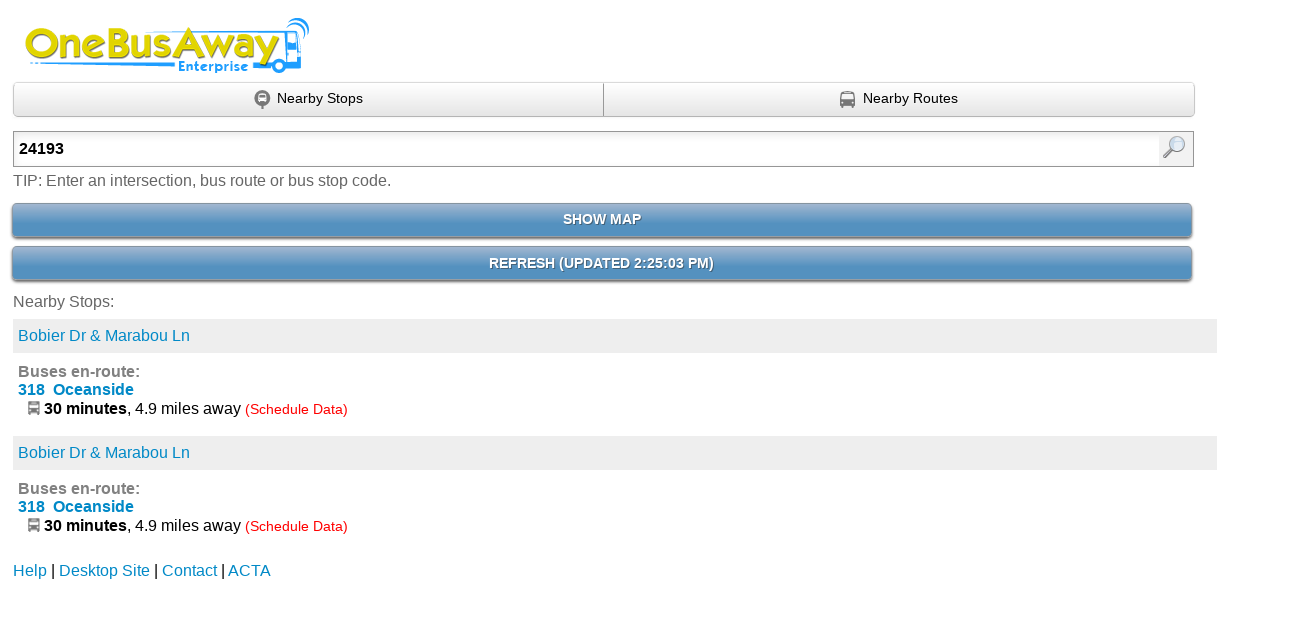

--- FILE ---
content_type: text/html;charset=UTF-8
request_url: http://realtime.sdmts.com/onebusaway-enterprise-acta-webapp/m/index;jsessionid=80D600FCA22F360BA82875C31F144DD9?q=24193
body_size: 7207
content:
<?xml version="1.0" encoding="UTF-8"?>
<html><head><meta content="text/html;charset=utf-8" http-equiv="Content-Type"/><meta content="width=device-width,initial-scale=1.0,user-scalable=yes" name="viewport"/><title>Onebusaway Enterprise: 24193</title><link type="image/x-icon" href="http://mysite.com/siteimages/favicon.ico" rel="shortcut icon"/><link media="screen" type="text/css" href="/onebusaway-enterprise-acta-webapp/css/mobile/mobile.css;jsessionid=1646F4BA54712F3C1ECB2966461929E7?v=" rel="stylesheet"/><link media="screen" type="text/css" href="/onebusaway-enterprise-acta-webapp/css/mobile/branding.css;jsessionid=1646F4BA54712F3C1ECB2966461929E7?v=" rel="stylesheet"/><script src="/onebusaway-enterprise-acta-webapp/js/lib/jquery.js;jsessionid=1646F4BA54712F3C1ECB2966461929E7?v=" type="text/javascript"></script><script src="/onebusaway-enterprise-acta-webapp/js/oba/m/Config.js;jsessionid=1646F4BA54712F3C1ECB2966461929E7?v=" type="text/javascript"></script><link media="screen,print" type="text/css" href="/onebusaway-enterprise-acta-webapp/css/map/map.css;jsessionid=1646F4BA54712F3C1ECB2966461929E7?v=" rel="stylesheet"/><link media="screen,print" type="text/css" href="/onebusaway-enterprise-acta-webapp/css/map/popup.css;jsessionid=1646F4BA54712F3C1ECB2966461929E7?v=" rel="stylesheet"/><link media="screen,print" type="text/css" href="/onebusaway-enterprise-acta-webapp/css/map/wizard.css;jsessionid=1646F4BA54712F3C1ECB2966461929E7?v=" rel="stylesheet"/><script type="text/javascript" src="https://maps.googleapis.com/maps/api/js?v=3&amp;client=&amp;channel=&amp;key=AIzaSyAizFF1W4z7-xxPEtNzAQ8n5M4mipDCUGI&amp;sensor=false"></script><script src="/onebusaway-enterprise-acta-webapp/api/config;jsessionid=1646F4BA54712F3C1ECB2966461929E7?v=1764109503035" type="text/javascript"></script><script src="/onebusaway-enterprise-acta-webapp/js/lib/jquery.ui.js;jsessionid=1646F4BA54712F3C1ECB2966461929E7?v=" type="text/javascript"></script><script src="/onebusaway-enterprise-acta-webapp/js/lib/jquery.history.js;jsessionid=1646F4BA54712F3C1ECB2966461929E7?v=" type="text/javascript"></script><script src="/onebusaway-enterprise-acta-webapp/js/lib/markerManager.js;jsessionid=1646F4BA54712F3C1ECB2966461929E7?v=" type="text/javascript"></script><script src="/onebusaway-enterprise-acta-webapp/js/lib/rgbcolor.js;jsessionid=1646F4BA54712F3C1ECB2966461929E7?v=" type="text/javascript"></script><script src="/onebusaway-enterprise-acta-webapp/js/lib/dateFormat.js;jsessionid=1646F4BA54712F3C1ECB2966461929E7?v=" type="text/javascript"></script><script src="/onebusaway-enterprise-acta-webapp/js/oba/m/Mobile.js;jsessionid=1646F4BA54712F3C1ECB2966461929E7?v=" type="text/javascript"></script><script src="/onebusaway-enterprise-acta-webapp/js/lib/popover.js;jsessionid=1646F4BA54712F3C1ECB2966461929E7?v=" type="text/javascript"></script><script src="/onebusaway-enterprise-acta-webapp/js/oba/map/Wizard.js;jsessionid=1646F4BA54712F3C1ECB2966461929E7?v=" type="text/javascript"></script><script src="/onebusaway-enterprise-acta-webapp/js/oba/Util.js;jsessionid=1646F4BA54712F3C1ECB2966461929E7?v=" type="text/javascript"></script><script src="/onebusaway-enterprise-acta-webapp/js/oba/map/GoogleMapWrapper.js;jsessionid=1646F4BA54712F3C1ECB2966461929E7?v=" type="text/javascript"></script><script src="/onebusaway-enterprise-acta-webapp/js/oba/map/Popups.js;jsessionid=1646F4BA54712F3C1ECB2966461929E7?v=" type="text/javascript"></script><script src="/onebusaway-enterprise-acta-webapp/js/oba/map/RouteMap.js;jsessionid=1646F4BA54712F3C1ECB2966461929E7?v=" type="text/javascript"></script><script src="/onebusaway-enterprise-acta-webapp/js/lib/markerAnimate.js;jsessionid=1646F4BA54712F3C1ECB2966461929E7?v=" type="text/javascript"></script></head><body><div id="branding"><h1><a href="/onebusaway-enterprise-acta-webapp/m/index;jsessionid=1646F4BA54712F3C1ECB2966461929E7">Onebusaway Enterprise</a></h1></div><div id="mainbox"><div id="searchPanel"><form id="index" name="index" action="/onebusaway-enterprise-acta-webapp/m/index;jsessionid=1646F4BA54712F3C1ECB2966461929E7" method="GET"><label class="obscure" for="bustimesearch">Enter search terms</label><input aria-label="Enter search: " value="24193" class="q" name="q" id="bustimesearch" type="text"/><input alt="search" id="submitButton" value="Find" class="s" type="submit"/><input id="l" name="l" type="hidden"/><input id="t" name="t" type="hidden"/></form>


<small>TIP: Enter an intersection, bus route or bus stop code.</small></div><div class="map" id="mapHider"><div id="mapExpander"><span id="showMapSpan">SHOW MAP</span></div><div id="map"></div></div><div id="refresh"><a href="/onebusaway-enterprise-acta-webapp/m/index;jsessionid=1646F4BA54712F3C1ECB2966461929E7?q=24193&amp;l=&amp;t=&amp;cacheBreaker=1764109503050#top">Refresh (<strong>Updated 2:25:03 PM</strong>)</a></div><div id="content"><?xml version="1.0" encoding="UTF-8"?>
<h3>Nearby Stops:</h3><div class="stop"><div class="stopHeader"><div class="stopHeaderText"><a href="/onebusaway-enterprise-acta-webapp/m/index;jsessionid=1646F4BA54712F3C1ECB2966461929E7?q=MTS_24193">Bobier Dr &amp; Marabou Ln</a></div></div><p class="stopResultGroupHeader">Buses en-route:</p><div class="directionAtStop"><p><a href="/onebusaway-enterprise-acta-webapp/m/index;jsessionid=1646F4BA54712F3C1ECB2966461929E7?q=NCTD_318&amp;l=#1"><strong>318&nbsp;&nbsp;Oceanside</strong></a></p><ol class="arrivalsAtStopSchedule"><li><strong>30 minutes</strong>, 4.9 miles away <span class="scheduleAlert"> (Schedule Data)</span></li></ol></div></div><div class="stop"><div class="stopHeader"><div class="stopHeaderText"><a href="/onebusaway-enterprise-acta-webapp/m/index;jsessionid=1646F4BA54712F3C1ECB2966461929E7?q=MTS_24193">Bobier Dr &amp; Marabou Ln</a></div></div><p class="stopResultGroupHeader">Buses en-route:</p><div class="directionAtStop"><p><a href="/onebusaway-enterprise-acta-webapp/m/index;jsessionid=1646F4BA54712F3C1ECB2966461929E7?q=NCTD_318&amp;l=#1"><strong>318&nbsp;&nbsp;Oceanside</strong></a></p><ol class="arrivalsAtStopSchedule"><li><strong>30 minutes</strong>, 4.9 miles away <span class="scheduleAlert"> (Schedule Data)</span></li></ol></div></div></div></div><div id="footer"><p><a href="/onebusaway-enterprise-acta-webapp/m/wiki/Help/Index;jsessionid=1646F4BA54712F3C1ECB2966461929E7">Help</a> | 
    		
    		<a href="/onebusaway-enterprise-acta-webapp/index;jsessionid=1646F4BA54712F3C1ECB2966461929E7">Desktop Site</a> |
    		
    		<a href="/onebusaway-enterprise-acta-webapp/m/wiki/ContactUs;jsessionid=1646F4BA54712F3C1ECB2966461929E7">Contact</a> |

			<a href="#">ACTA</a></p></div><script type="text/javascript">
		_gaq.push(['_setAccount', ""]);
		_gaq.push(['_setDomainName', 'none']);
		_gaq.push(['_setAllowLinker', true]);
		_gaq.push(['_trackEvent', "Mobile Web", "Stop or Intersection Search", "24193 [M: 2 S: 0]"]);
		(function() {var ga = document.createElement('script'); ga.type = 'text/javascript'; ga.async = true;ga.src = ('https:' == document.location.protocol ? 'https://ssl' : 'http://www') + '.google-analytics.com/ga.js';var s = document.getElementsByTagName('script')[0]; s.parentNode.insertBefore(ga, s);})();
	</script></body></html>

--- FILE ---
content_type: text/javascript;charset=UTF-8
request_url: http://realtime.sdmts.com/onebusaway-enterprise-acta-webapp/api/config;jsessionid=1646F4BA54712F3C1ECB2966461929E7?v=1764109503035
body_size: 2596
content:

if(typeof OBA !== 'undefined' && typeof OBA.Config !== 'undefined') {
	OBA.Config.staleTimeout=120;
	OBA.Config.googleAnalyticsSiteId="";
	OBA.Config.bingMapsKey="";
	OBA.Config.obaApiKey="web";
	OBA.Config.mapBounds={ swLat: 32.542819, swLon: -117.514206, neLat: 33.394164, neLon: -116.184458 };
	OBA.Config.mapCenterLat=32.831367;
	OBA.Config.mapCenterLon=-117.13262;
	OBA.Config.mapZoom=11;
	OBA.Config.shortCode='??????';
	OBA.Config.stopTerm='Stopcode';
	OBA.Config.txtPrefix='';
	OBA.Config.signDefaultAgencyId='';
	OBA.Config.useAgencyId='true';
	OBA.Config.showVehicleIdInStopPopup='true';
	OBA.Config.showExpectedArrivalTimeInStopPopup='false';
	OBA.Config.showBlockIdInVehiclePopup='false';
	OBA.Config.serviceAlertText='Service Alert';

	
	OBA.Config.siriSMUrl = "/api/siri" + "/stop-monitoring.json?key=" + "org.onebusaway.iphone";
	OBA.Config.siriVMUrl = "/api/siri" + "/vehicle-monitoring.json?key=" + "org.onebusaway.iphone";
	OBA.Config.apiBaseUrl = "/onebusaway-api-webapp";
	OBA.Config.timeApiUrl = "/api" + "/api/where/current-time.json?key=" + "org.onebusaway.iphone";
	OBA.Config.showSMS = "";

	OBA.Config.infoBubbleFooterFunction = function(type, query) {
			var html = '';

			if(type === "stop")	{
				html += '<div class="footer">';
				html += '<span class="header">While at the bus stop...</span>';
				html += '<br/>';
				
				if(OBA.Config.showSMS === "true"){
					html += 'Send ' + OBA.Config.txtPrefix + ' <strong>' + query + '</strong> as a text to <strong>' + OBA.Config.shortCode + '</strong>';
					html += '<br/>';
					html += 'or check <a href="queryLink">this stop</a> on your smartphone.';
				}
				else{
					html += 'Check <a href="queryLink">this stop</a> on your smartphone.';
					
				}	
				html += '</div>';

				var queryLink = "m/?q=" + query;
				html = html.replace("queryLink", queryLink);

			} else if(type === "route") {
				html += '<div class="footer">';
				html += '<span class="header">While at the bus stop...</span>';
				html += '<br/>';
				html += 'Check <a href="queryLink">this route</a> on your smartphone.';

				html += '</div>';

				var queryLink = "m/?q=" + query;
				html = html.replace("queryLink", queryLink);

			} else if(type === "sign") {
				html += 'Text <strong> ' + query + '</strong> to <strong>' + OBA.Config.shortCode + '</strong> ';
				html += 'or check this stop on your smartphone at <strong>http://' + window.location.hostname + ((window.location.port !== '') ? ':' + window.location.port : '') + '/m/?q=' + query + '</strong>';
			}

			return html;
		};

	OBA.Config.configurationHasLoaded();
}
